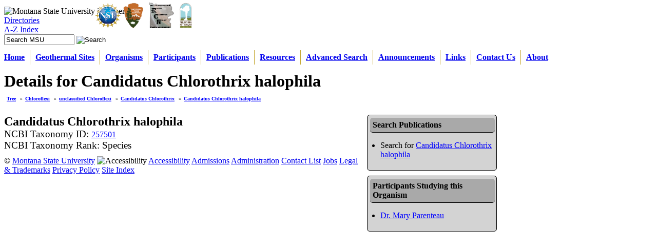

--- FILE ---
content_type: text/html; charset=utf-8
request_url: http://rcn.montana.edu/Organisms/Detail.aspx?id=262
body_size: 19653
content:


<!-- <!DOCTYPE html PUBLIC "-//W3C//DTD XHTML 1.0 Transitional//EN" "https://www.w3.org/TR/xhtml1/DTD/xhtml1-transitional.dtd"> -->
<!DOCTYPE html>

<html xmlns="https://www.w3.org/1999/xhtml">
<head id="Head1"><title>
	Organism Detail - Yellowstone Research Coordination Network
</title><meta name="description" content="The Yellowstone National Park Research Coordination Network is a collaboration of scientists and
        NPS staff to develop a coordinated research network focused on geothermal biology and geochemistry." /><meta name="keywords" content="yellowstone, research, biology, geothermal, geochemistry" /><link rel="shortcut icon" href="../favicon.ico" type="image/x-icon" /><link rel="stylesheet" type="text/css" href="https://www.montana.edu/msucommon/stylesv2/screen.css" media="screen" /><link rel="stylesheet" type="text/css" href="https://www.montana.edu/msucommon/stylesv2/navflyout.css" media="screen" />
    <!-- <link rel="stylesheet" type="text/css" href="https://www.montana.edu/msucommon/stylesv2/tabs200.css" media="screen" /> -->
    <!--[if IE 6]><link rel="stylesheet" type="text/css" href="https://www.montana.edu/msucommon/stylesv2/ie6screen.css" media="screen" /><![endif]-->
    <link rel="stylesheet" type="text/css" href="https://www.montana.edu/msucommon/stylesv2/mobile.css" media="handheld, only screen and (max-device-width: 480px)" /><link rel="stylesheet" type="text/css" href="https://www.montana.edu/msucommon/stylesv2/print.css" media="print" /> 
    <style type="text/css">
        body {
	            background-image: url(https://www.montana.edu/msucommon/imagesv2/bannertop.png);
	            background-position: top;
	            background-repeat: repeat-x;
	        }	
    </style>   
    
    <script type="text/javascript">
        ///
        /// returns the version of IE being  used or 0 if a good browser is being used
        ///
        function msieversion() {
            var ua = window.navigator.userAgent
            var msie = ua.indexOf("MSIE ")

            if (msie > 0)      // If Internet Explorer, return version number
                return parseInt(ua.substring(msie + 5, ua.indexOf(".", msie)))
            else                 // If another browser, return 0
                return 0

        }

        ///
        /// use onmouseover/onmouseout css hack to get :hover to work for older versions
        /// of IE (<=7).
        ///
        function setSfHover() {
            if (msieversion() < 8) {
                // only add these classes if the browser is IE, it does not support 
                // :hover on elements other than a.
                var sfEls = document.getElementById("sitenav").getElementsByTagName("li");
                for (var i = 0; i < sfEls.length; i++) {
                    sfEls[i].onmouseover = function () {
                        this.className += " sfhover";
                    }
                    sfEls[i].onmouseout = function () {
                        this.className = this.className.replace(new RegExp(" sfhover\\b"), "");
                    }
                }
            }
        }
    </script> 

    
    <link type="text/css" href="../Styles/default.css" rel="stylesheet" media="all" />
    <link type="text/css" href="../Styles/organism.css" rel="stylesheet" media="all" />
</head>
<body>
<script type="text/javascript">
    var _gaq = _gaq || [];
    _gaq.push(['_setAccount', 'UA-41097485-1']);
    _gaq.push(['_trackPageview']);
    (function () {
        var ga = document.createElement('script'); ga.type = 'text/javascript'; ga.async = true;
        ga.src = ('https:' == document.location.protocol ? 'https://ssl' : 'https://www') +
                  '.google-analytics.com/ga.js';
        (document.getElementsByTagName('head')[0] ||
         document.getElementsByTagName('body')[0]).appendChild(ga);
    })();
</script>
<form method="post" action="./Detail.aspx?id=262" id="mainForm">
<div class="aspNetHidden">
<input type="hidden" name="__EVENTTARGET" id="__EVENTTARGET" value="" />
<input type="hidden" name="__EVENTARGUMENT" id="__EVENTARGUMENT" value="" />
<input type="hidden" name="__VIEWSTATE" id="__VIEWSTATE" value="XTIqemGJr66fkELZLlYT0nEaf/mg7xIOMpEzEd8fb0MMZDWBtFEGKn74za6QKFhzK0ocDIJEiQbWejVVCJj26BC+iP1HFXBT4p3ppfqhk2hnJMIl5oihBmA/Iq1vNGbyIHz3qNKAmaA8ajH55Is+X2MXesdBW4AB8Vb/iuSE+McWk52LZQkAkTV/lZwPp3Hh1KHELQoQBfwuvt98a2pHb1zCy9ssfaekFVVhvnG9HcWX5TUSU7pWOYCr+0ri6y6z5IEPVWxMVodWWiww98a9QQr3g+hiTwEq6AVFcVErIehyS34FtFscjdf/DiYXGHxfMOkvan2qpImtANLgEkFsg43QRKkI+Bb0RxB5ghGx++/+SXyka6iZJYDYo0qPKGunnbp18t6/AV/VsQ/nq/P09ZSQdheGDQ6hVhQAwJ08XZMfml9BjbGInJBW4GfmXU6TFRsGA0DYhDFHzCrW/mQKMM8rneWvayjvIArt8/atX2oDkchGSymPnkKYIfNHBMrr19PkMh3hsfYtIAzzZ7BFvdGkjrXhUn9cqMUnYx/iR5uuxQwtvPsg0EnLibS3HOLKdbAaHzi4llViy5BYV46dqBxz4PsZTaLgjn7ETn4frD0l4XKBuDYeEZYGd4v74l7UcMoEg8evrTam8vBF+kTQW2THeVVumPvRpOMbpnMAC0SzlP6ax7J/eq0jp6NclyCQqp3kLDoC/FBS1LV4vRlsXAgE03yVxWTFyJ/WqF2cDTk2jJoPn95E7Gf9Wy1OodUBkMILl4qGb9RfHo8E8LnSJaMoH8Q+qvkZZsSvnViKykOSWj1RoyMje9s1e0mzwulbulzYN83M/yEZu/1wPChbTrbEUzM2uZqnB3I1PF1eA2Mj1OQftFXOhi02YmXqOKJeaQ2B6svy3VN9husPtIUF9VWFGATEUHopIijzOjpWvnR9pCvjlzRrxqDKdpd0p6vIi8uMI5toj0ken8vPmb5r0JCakNqidrbTj7WoD0cmeZkAfBBDjRbFMfIWgj6/opJsFaia9efxOsoqVrXuRk3t2FmcL/[base64]/[base64]/CCwBPledJO4LuIeEsnztaZchD0WDyhc3IuJWdJ3kbsvgf1G+mSgEP6mR5B8Pr9fdvIzAxvE1ITgNzGZsmJ9F7g7h7hvXA==" />
</div>

<script type="text/javascript">
//<![CDATA[
var theForm = document.forms['mainForm'];
if (!theForm) {
    theForm = document.mainForm;
}
function __doPostBack(eventTarget, eventArgument) {
    if (!theForm.onsubmit || (theForm.onsubmit() != false)) {
        theForm.__EVENTTARGET.value = eventTarget;
        theForm.__EVENTARGUMENT.value = eventArgument;
        theForm.submit();
    }
}
//]]>
</script>


<script src="/WebResource.axd?d=pynGkmcFUV13He1Qd6_TZEzEWvu5bcxlr69fYP7Ml6FAiuYvJa3KOIE-R6Qaz7k7qKzo2YrLRufJC8p81JjatA2&amp;t=638901320248157332" type="text/javascript"></script>


<script src="../Scripts/WebForms/MsAjax/MicrosoftAjax.js" type="text/javascript"></script>
<script type="text/javascript">
//<![CDATA[
if (typeof(Sys) === 'undefined') throw new Error('ASP.NET Ajax client-side framework failed to load.');
//]]>
</script>

<script src="../Scripts/WebForms/MsAjax/MicrosoftAjaxWebForms.js" type="text/javascript"></script>
<div class="aspNetHidden">

	<input type="hidden" name="__VIEWSTATEGENERATOR" id="__VIEWSTATEGENERATOR" value="63A0563F" />
	<input type="hidden" name="__EVENTVALIDATION" id="__EVENTVALIDATION" value="9Xzt46COEVzbeaorudMWF7QA3XYaJMkRPnwxV1QHp2ocz/f4ZIPdbllbIjr6o9CF+erT6PEp71JqmH1GMhgYI5l/H8yv2xUqnXDmTquYFlHQ1FEdSPJD/sOCUdDKQ3LTrLGXlhL26ogQmA1vffnVwU5vLrAM2qZmX5Nwg3VrwWR0rdIFplywm7aG/X7AZYnU" />
</div>
    <div id="table">
        <div id="header">
            <!--ZOOMSTOP-->
            <div id="banner">
                <img src="https://www.montana.edu/msucommon/imagesv2/banner2.png" alt="Montana State University in Bozeman" width="960px" height="60px" 
                    border="0" align="middle" usemap="#Map" title="Montana State University in Bozeman"/><map name="Map" id="Map"><area shape="rect" 
                    coords="2,1,182,61" href="https://www.montana.edu/" target="_top" alt="Montana State University - Home" /></map>             		
                <a href="https://www.nsf.gov" title="National Science Foundation"><img src="../Images/nsf.png" class="nsf" /></a>
                <a href="https://www.nps.gov/yell/index.htm" title="NPS Yellowstone site"><img src="../Images/nps.png" class="nps" /></a>
                <a href="../Default.aspx" title="Yellowstone Research Coordination Network"><img src="../Images/logosmall.png" class="rcn" /></a>
                <a href="https://www.ypf.org" title="Yellowstone Park Foundation"><img src="../Images/YPFLogo.jpg" class="ypf" /></a>
                <div id="headnav">
                    <div class="navlink">
                        <a href="https://www.montana.edu/people/" title="Directories">Directories</a>
                    </div>
                    <div class="navlink" style="border-left:0;">
                        <a href="https://www.montana.edu/siteindex/" title="A-Z Index">A-Z Index</a>
                    </div>
                </div>
                <div name='msusearch' class="search">
                    <input name="ctl00$cx" type="hidden" id="cx" value="008992511269271655684:zana6q1rfbs" />
                    <input name="ctl00$cof" type="hidden" id="cof" value="FORID:11" />
                    <input name="ctl00$q" type="text" id="q" size="15" class="searchbox" value="Search MSU" onfocus="if (this.value == &#39;Search MSU&#39;) this.value = &#39;&#39;;" />
                    <input src="https://www.montana.edu/msucommon/imagesv2/go.png" name="ctl00$searchbtn" type="image" id="searchbtn" class="searchbtn" alt="Search" />
                </div>
         	</div><!--End Banner-->
            <!--ZOOMRESTART-->
		</div><!-- End Header -->
        <!-- END HEADER INFORMATION -->
        <div id="maincontent">
            <div id="fullpane">
                <!--ZOOMSTOP-->
                <div id="menubar">
                    <ul id="sitenav">
                        <li><a href="../Default.aspx" class="first">Home</a></li>
                        <li><a href="../Features/Search.aspx">Geothermal Sites</a></li>
                        <li>
                            <a href="Overview.aspx">Organisms</a>
                            <ul>
                                <li><a href="Overview.aspx">Browse</a></li>
                                <li><a href="Search.aspx">Search</a></li> 
                            </ul>
                        </li>
                        <li>
                            <a href="../Participants/Gallery.aspx">Participants</a>
                            <ul>
                                <li><a href="../Participants/Gallery.aspx">People</a></li>
                                <li><a href="../Participants/Institutions.aspx">Institutions</a></li>
                                <li><a href="../Participants/Search.aspx">Search</a></li>
                            </ul>
                        </li>
                        <li><a href="../Publications/Search.aspx">Publications</a></li>
                        <li>
                            <a href="../Resources/Earthquakes.aspx">Resources</a>
                            <ul>
                                <li><a href="../Resources/Earthquakes.aspx">Earthquakes</a></li>
                                <li><a href="../Resources/Weather.aspx">Weather</a></li>
                                <li><a href="../Resources/Webcams.aspx">Park Webcams</a></li>
                                <li><a href="../Resources/Predictions.aspx">Geyser Eruption Times</a></li>
                                <li><a href="../Resources/Converter.aspx">Lat/Lon Converter</a></li>
                            </ul>
                        </li>
                        <li><a href="../Search/Search.aspx">Advanced Search</a></li>
                        <li><a href="../Events.aspx">Announcements</a></li>
                        <li><a href="../Links.aspx">Links</a></li>
                        <li><a href="../Contact.aspx">Contact Us</a></li>
                        <li><a href="../About.aspx" class="last">About</a></li>
                    </ul>
                </div>
                <!--ZOOMRESTART-->
                <script type="text/javascript">
//<![CDATA[
Sys.WebForms.PageRequestManager._initialize('ctl00$ScriptManager', 'mainForm', [], [], [], 90, 'ctl00');
//]]>
</script>

                
    <content id="details">
        <h1>Details for Candidatus Chlorothrix halophila</h1>
        
                <div id="crumbs">
                    <ul>
                        <li id="MainContent_BreadcrumbsRepeater_headerItem" class="first"><a href="Overview.aspx" id="MainContent_BreadcrumbsRepeater_A1">Tree</a>&nbsp;&raquo;</li>
            
                <li id="MainContent_BreadcrumbsRepeater_listItem_0"><a href="Tree.aspx?id=18" id="MainContent_BreadcrumbsRepeater_A2_0" title="Return to Chloroflexi">Chloroflexi</a>&nbsp;&raquo;</li>
            
                <li id="MainContent_BreadcrumbsRepeater_listItem_1"><a href="Tree.aspx?id=218" id="MainContent_BreadcrumbsRepeater_A2_1" title="Return to unclassified Chloroflexi">unclassified Chloroflexi</a>&nbsp;&raquo;</li>
            
                <li id="MainContent_BreadcrumbsRepeater_listItem_2"><a href="Tree.aspx?id=261" id="MainContent_BreadcrumbsRepeater_A2_2" title="Return to Candidatus Chlorothrix">Candidatus Chlorothrix</a>&nbsp;&raquo;</li>
            
                <li id="MainContent_BreadcrumbsRepeater_listItem_3" class="last"><a href="Tree.aspx?id=262" id="MainContent_BreadcrumbsRepeater_A2_3" title="Return to Candidatus Chlorothrix halophila">Candidatus Chlorothrix halophila</a></li>
            
                    </ul>
                </div>
            
        <div id="right-column">
            <div id="search-link" class="info-pane">
                <div class="info-pane title">
                    Search Publications
                </div>
                <ul>
                    <li>
                        Search for <a href="../Search/Search.aspx?zoom_query=&quot;candidatus+chlorothrix+halophila&quot;&zoom_and=1&zoom_per_page=10&zoom_sort=0&zoom_cat=0" id="MainContent_searchLink">Candidatus Chlorothrix halophila</a>
                    </li>
                </ul>
            </div>
            <div id="participants" class="info-pane">
                <div class="info-pane title">
                    Participants Studying this Organism
                </div>
                
                        <ul>
                    
                        <li><a href="../Participants/Detail.aspx?id=205">Dr. Mary Parenteau</a></li>
                    
                        </ul>
                    
            </div> 
                       
            <div id="features" class="info-pane">
                <div class="info-pane title">
                    <span>Thermal Features for this Organism</span>
                </div>
                
                        <ul>
                    
                        </ul>
                    
            </div>
        </div>

        
                <div id="organism-info">
            
                <h2>Candidatus Chlorothrix halophila</h2>
                <span>NCBI Taxonomy ID:&nbsp;</span><a href='https://www.ncbi.nlm.nih.gov/Taxonomy/Browser/wwwtax.cgi?mode=Info&id=257501'>257501</a><br />
                <span>NCBI Taxonomy Rank:&nbsp;Species</span><br />
                <div class="description">
                    
                </div>
                <div class="biblio">
                    <div id="biblio-title" class="title">
                        Bibliography
                    </div>
                    
                            <ol>
                        
                            </ol>
                        
                </div>
            
                </div>
            
    </content>

    

    

    

    

    

            </div>
            <!--ZOOMSTOP-->
            <div id="footer">
                    <div class="footerhr"></div>
                    &copy; <a href="https://www.montana.edu/" class="linkspacingmsu">Montana State University</a> 
                    <img src="https://www.montana.edu/msucommon/imagesv2/ada2.png" alt="Accessibility" name="ada" width="9px" height="12px" id="ada" />
                    <a class="linkspacing" href="https://www.montana.edu/accessibility/">Accessibility</a>
                    <a class="linkspacing" href="https://www.montana.edu/admissions/">Admissions</a>
                    <a class="linkspacing" href="https://www.montana.edu/admin/">Administration</a>
                    <a class="linkspacing" href="https://www.montana.edu/contact/">Contact List</a>
                    <a class="linkspacing" href="https://www.montana.edu/jobs/">Jobs</a> 
                    <a class="linkspacing" href="https://www.montana.edu/legal/">Legal &amp; Trademarks</a> 
                    <a class="linkspacing" href="https://www.montana.edu/privacy/">Privacy Policy</a> 
                    <a class="linkspacing" href="https://www.montana.edu/siteindex/">Site Index</a>
            </div>
            <!--ZOOMRESTART-->
        </div>
    </div>
</form>
<script type="text/javascript" src="/Scripts/jquery-1.7.1.min.js"></script>
<script type="text/javascript" src="/Scripts/jquery-ui-1.10.4.custom.min.js"></script>
<script>
    $(function () {
        $(document).tooltip();
        setSfHover();
    });
</script>

    <script type="text/javascript">
        ///
        /// set visibility for containing div to none if no data for a given category is found.  assumes mark up of
        /// <div><ul></ul></div>
        ///
        function dataBoundTableLoaded(tname) {
            var div = document.getElementById(tname);
            var ul = document.getElementById(tname).getElementsByTagName("ul")[0];

            // if there are no participants, let the user know
            if (ul.childElementCount == 0) {
                div.style.display = "none";
            }
        }

        ///
        /// hide bibliograpy section if no papers are associated with an organism
        ///
        function hideBiblioBar(name) {
            var biblio = document.getElementsByClassName(name)[0];
            if (!biblio)
                return;

            var ol = biblio.getElementsByTagName("ol")[0];
            if (ol) {
                if (ol.childElementCount == 0) {
                    biblio.style.display = "none";
                }
            } else {
                biblio.style.display = "none";
            }
        }

        ///
        /// check to see if the "Bibliography" title bar is above or below the bottom of the right sidebar.
        /// if it is above the right sidebar reset the width
        ///
        function setBiblioBarWidth(name) {
            var titlebar = document.getElementById(name);
            var sidebar = document.getElementById("right-column");

            var offset = titlebar.offsetTop + titlebar.offsetParent.offsetTop;
            var height = sidebar.clientHeight;

            if (offset < height - 50) {
                titlebar.style.width = "686px";
            } else {
                titlebar.style.clear = "both";
            }
        }

        $(function () {
            dataBoundTableLoaded("participants");
            dataBoundTableLoaded("features");
            setBiblioBarWidth("biblio-title");
            hideBiblioBar("biblio");
        });
    </script>

</body>
</html>
